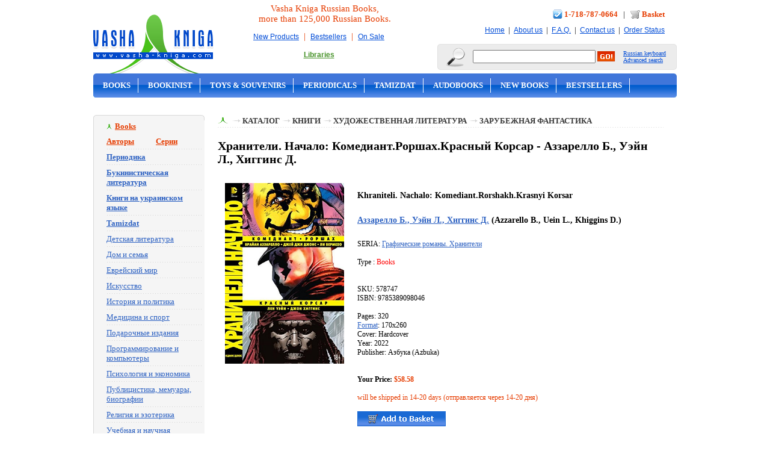

--- FILE ---
content_type: text/html
request_url: https://www.vasha-kniga.com/productdetail.asp?productid=910936
body_size: 34711
content:


<!DOCTYPE html PUBLIC "-//W3C//DTD XHTML 1.0 Transitional//EN" "https://www.w3.org/TR/xhtml1/DTD/xhtml1-transitional.dtd">
<html xmlns="https://www.w3.org/1999/xhtml">



<html>
<head>

<title>Хранители. Начало: Комедиант.Роршах.Красный Корсар -  Аззарелло Б., Уэйн Л., Хиггинс Д. - Khraniteli. Nachalo: Komediant.Rorshakh.Krasnyi Korsar - Azzarello B., Uein L., Khiggins D. - 9785389098046</title>
<meta name="description" content="Спинофф культового графического романа Алана Мура Хранители. Серия долгожданных приквелов к одному из величайших графических романов всех времен «Хранители» наконец перед вами!
В течение более чем двадцати лет предыстории культовых персонажей Алана Мура и Дэйва Гиббонса оставались загадкой. До сих">
<meta name="keywords" content="Хранители. Начало: Комедиант.Роршах.Красный Корсар,  Аззарелло Б., Уэйн Л., Хиггинс Д., Khraniteli. Nachalo: Komediant.Rorshakh.Krasnyi Korsar, Azzarello B., Uein L., Khiggins D., 9785389098046, Графические романы. Хранители, russian books">
<meta http-equiv="Content-Type" content="text/html; charset=windows-1251">
<link rel="canonical" href="https://www.vasha-kniga.com/productdetail.asp?productid=910936" />
<link href="style.css" rel="stylesheet" type="text/css" />
<link href="frames.css" rel="stylesheet" type="text/css" />
<link href="images/logoicon.ico" REL="shortcut icon">


<script type="text/javascript" src="lightbox/prototype.js"></script>
<script type="text/javascript" src="lightbox/scriptaculous.js?load=effects"></script>
<script type="text/javascript" src="lightbox/lightbox.js"></script>

<link rel="stylesheet" href="lightbox/lightbox.css" type="text/css" media="screen">

</head>

<body style="margin:0px">

<SCRIPT LANGUAGE=javascript>
<!--
function showKeyboard() {
keyboardWindow = window.open('keyboard.htm','keyboard','height=250,width=400, left=10,top=50');
keyboardWindow.focus();
}
function showKeyboardForInput(inputname) {
keyboardWindow = window.open('keyboard.asp?input='+inputname,'keyboard','height=250,width=400, left=10,top=50');
keyboardWindow.focus();
}
//-->
</SCRIPT>

<!-- Google tag (gtag.js) -->
<script async src="https://www.googletagmanager.com/gtag/js?id=G-4NTV6TGWSE"></script>
<script>   window.dataLayer = window.dataLayer || [];
function gtag(){dataLayer.push(arguments);}
gtag('js', new Date());
gtag('config', 'G-4NTV6TGWSE');
</script>

<a name=topofpage></a>
<div align="center">

  <table width="970" border="0" cellspacing="0" cellpadding="0">
    <tbody><tr>
      <td width="215" align="left"><a href="https://www.vasha-kniga.com"><img src="images/logo.gif" width="200" height="107" border="0" style="margin-top: 15px;"></a></td>
      <td class="promo" style="padding: 0 10px 0 15px;" align="center">
        Vasha Kniga Russian Books,<br />more than 125,000 Russian Books.
        <br />
        <div class="top_number">
        <a href="https://www.vasha-kniga.com/productlistnew.asp">New Products</a> &nbsp;|&nbsp; <a href="https://www.vasha-kniga.com/productlistbestsell.asp">Bestsellers</a> &nbsp;|&nbsp; <a href="https://www.vasha-kniga.com/productlistonsale.asp">On Sale</a>
        <br>
        <a href="https://www.vasha-kniga.com/lib_login.asp"><font color="#48932A"><b>Libraries</b></font></a>  <!-- &nbsp;|&nbsp; <a href="https://www.vasha-kniga.com/whole_login.asp"><font color="#48932A"><b>Wholesale</b></font></a> -->
        </div>
      </td>
      <td width="420" align="right">
      	<div class="top_number">
        	<img alt="" src="images/icon_phone.gif" width="16" height="15" style="vertical-align: middle; margin-bottom: 3px;">
            <strong><a href="https://www.vasha-kniga.com/contactus.asp" style="text-decoration: none; color:#e63c00; font-size:13px">1-718-787-0664</a></strong>
            &nbsp; | &nbsp;
            <img alt="" src="images/cart.png" style="vertical-align: middle; margin-bottom: 3px;">
            <strong><a href="https://www.vasha-kniga.com/basket.asp" style="text-decoration: none; color:#e63c00; font-size:13px">Basket</a></strong>
        	<br />
            <a href="https://www.vasha-kniga.com">Home</a> &nbsp;|&nbsp;
            <a href="https://www.vasha-kniga.com/aboutus.asp">About us</a> &nbsp;|&nbsp;
            <a href="https://www.vasha-kniga.com/faq.asp">F.A.Q.</a> &nbsp;|&nbsp;
            <a href="https://www.vasha-kniga.com/contactus.asp">Contact us</a> &nbsp;|&nbsp;
            <a href="https://www.vasha-kniga.com/orderstat.asp">Order Status</a>
      	</div>

        <table border="0" cellpadding="0" cellspacing="0">
            <tbody>
            	<tr>
                  <td valign="middle"><img alt="" src="images/search.gif"></td>
                  <td valign="middle" class="topsearch">&nbsp;</td>
                  <td class="topsearch"><form name="searchForm" id="searchForm" action="https://www.vasha-kniga.com/search.asp" method="post" style="margin: 0">
					<table border="0" cellspacing="0" cellpadding="0">
                        <tbody><tr>
                          <td><input name="SearchText" id="SearchText" type="text" class="searchform" value=""></td>
                          <td>&nbsp;</td>
                          <td><input name="image" type="image" src="images/btn_go.gif"></td>
                        </tr>
                  </tbody></table>
                  </form></td>
                  <td valign="middle" class="topsearch">&nbsp;</td>
                  <td valign="middle" align="left" class="topsearch"><a href="javascript:showKeyboard();" style="color:#004cd7; font-size: 10px">Russian keyboard</a>
                  <br />
                  <a href="https://www.vasha-kniga.com/searchextra.asp" style="color:#004cd7; font-size: 10px">Advanced search</a></td>
                  <td valign="middle" class="topsearch">&nbsp;</td>
                  <td class="topsearch"><img alt="" src="images/c_search_r.gif"></td>
                </tr>
    		</tbody>
        </table>
      </td>
    </tr>
  </tbody></table>

  <table width="970" border="0" cellspacing="0" cellpadding="0" align="center">
  <tbody><tr>
    <td valign="top"><div id="header">
        <table border="0" cellpadding="0" cellspacing="0" width="100%">
          <tbody><tr valign="top">
            <td width="970" height="40" align="left">
            	<ul class="top-links">
                    <li><a href="https://www.vasha-kniga.com/categorylist.asp?parentid=2">Books</a></li>
					<li><a href="https://www.vasha-kniga.com/categorylist.asp?parentid=293">Bookinist</a></li>
                    
                    <li><a href="https://www.vasha-kniga.com/categorylist.asp?parentid=224">Toys & Souvenirs</a></li> 
                    <li><a href="https://www.vasha-kniga.com/categorylist.asp?parentid=260">Periodicals</a></li>
					<li><a href="https://www.vasha-kniga.com/categorylist.asp?parentid=297">Tamizdat</a></li>
                    <li><a href="https://www.vasha-kniga.com/categorylist.asp?parentid=182">Audobooks</a></li>
                    <li><a href="https://www.vasha-kniga.com/productlistnew.asp">New Books</a></li>
					<li><a href="https://www.vasha-kniga.com/productlistbestsell.asp">Bestsellers</a></li>
					<li class="last"><a href="https://www.vasha-kniga.com/productlistonsale.asp">On Sale</a></li>
                </ul>
            </td>
          </tr>
        </tbody>
        </table>
    </div></td>
    </tr>
</tbody></table>

<table border="0" cellspacing="0" cellpadding="0" width="970">
  <tr>
    <td align="left" width="185" valign="top">


<!-- BOOKS -->
<table width="185" border="0" cellspacing="0" cellpadding="0">
	<tr><td colspan="3"><img src="images/tab_top.jpg"></td></tr>
	<tr><td class="frame_left"></td>
		<td bgcolor="#f5f5f5">
			<table width="165" border="0" cellspacing="0" cellpadding="2" align="right">
				<tr align="left">
					<td><div class="subtitle_categories"><a href="https://www.vasha-kniga.com/categorylist.asp?parentid=2"><font color=#e63c00>Books</font></a></div></td>
				</tr>
				<tr align="left">
					<td>
					<div class="categories"><a href="https://www.vasha-kniga.com/allauthors.asp"><b><font color="#e63c00">Авторы</font></b></a>&nbsp;&nbsp;&nbsp;&nbsp;&nbsp;&nbsp;&nbsp;&nbsp;&nbsp;&nbsp;&nbsp;&nbsp;<a href="https://www.vasha-kniga.com/allseria.asp"><b><font color="#e63c00">Серии</font></b></a></div>
					<div class="categories"><a href="https://www.vasha-kniga.com/categorylist.asp?parentid=260"><b>Периодика</b></a></div>
					<div class="categories"><a href="https://www.vasha-kniga.com/categorylist.asp?parentid=293"><b>Букинистическая литература</b></a></div>
					<div class="categories"><a href="https://www.vasha-kniga.com/categorylist.asp?parentid=296"><b>Книги на украинском языке</b></a></div>
					<div class="categories"><a href="https://www.vasha-kniga.com/categorylist.asp?parentid=297"><b>Tamizdat</b></a></div>
					<div class="categories"><a href="https://www.vasha-kniga.com/categorylist.asp?parentid=17">Детская литература</a></div>
					<div class="categories"><a href="https://www.vasha-kniga.com/categorylist.asp?parentid=10">Дом и семья</a></div>
					<div class="categories"><a href="https://www.vasha-kniga.com/categorylist.asp?parentid=16">Еврейский мир</a></div>
					<div class="categories"><a href="https://www.vasha-kniga.com/categorylist.asp?parentid=13">Искусство</a></div>
					<div class="categories"><a href="https://www.vasha-kniga.com/categorylist.asp?parentid=14">История и политика</a></div>
					<div class="categories"><a href="https://www.vasha-kniga.com/categorylist.asp?parentid=11">Медицина и спорт</a></div>
					<div class="categories"><a href="https://www.vasha-kniga.com/categorylist.asp?parentid=18">Подарочные издания</a></div>
					<div class="categories"><a href="https://www.vasha-kniga.com/categorylist.asp?parentid=4">Программирование и компьютеры</a></div>
					<div class="categories"><a href="https://www.vasha-kniga.com/categorylist.asp?parentid=6">Психология и экономика</a></div>
					<div class="categories"><a href="https://www.vasha-kniga.com/categorylist.asp?parentid=15">Публицистика, мемуары, биографии</a></div>
					<div class="categories"><a href="https://www.vasha-kniga.com/categorylist.asp?parentid=9">Религия и эзотерика</a></div>
					<div class="categories"><a href="https://www.vasha-kniga.com/categorylist.asp?parentid=8">Учебная и научная литература</a></div>
					<div class="categories"><a href="https://www.vasha-kniga.com/categorylist.asp?parentid=7">Филология</a></div>
					<div class="categories"><a href="https://www.vasha-kniga.com/categorylist.asp?parentid=5">Философия</a></div>
					<div class="categories"><a href="https://www.vasha-kniga.com/categorylist.asp?parentid=12">Хобби и досуг</a></div>
					<div class="categories"><a href="https://www.vasha-kniga.com/categorylist.asp?parentid=3">Художественная литература</a></div>
					<div class="subsubtitle"><a href="https://www.vasha-kniga.com/categorylist.asp?parentid=2">View All</a></div>
					</td>
			   </tr>
			</table>
		</td>
         <td class="frame_right"></td>
	</tr>
    <tr><td colspan="3"><img src="images/tab_bottom.jpg"></td></tr>
</table>
<!-- /BOOKS -->
<br />
<!-- DVD -->
<table width="185" border="0" cellspacing="0" cellpadding="0">
	<tr><td colspan="3"><img src="images/tab_top.jpg"></td></tr>
	<tr><td class="frame_left"></td>
		<td bgcolor="#f5f5f5">
			<table width="165" border="0" cellspacing="0" cellpadding="2" align="right">
				<tr align="left">
					<td><div class="subtitle_categories"><a href="https://www.vasha-kniga.com/categorylist.asp?parentid=180"><font color=#e63c00>DVD</font></a></div></td>
				</tr>
				<tr align="left">
					<td>
					<div class="categories"><a href="https://www.vasha-kniga.com/categorylist.asp?parentid=191">Детектив, Боевик</a></div>
					<div class="categories"><a href="https://www.vasha-kniga.com/categorylist.asp?parentid=183">Детское Кино</a></div>
					<div class="categories"><a href="https://www.vasha-kniga.com/categorylist.asp?parentid=190">Документальное Кино</a></div>
					<div class="categories"><a href="https://www.vasha-kniga.com/categorylist.asp?parentid=184">Драма. Мелодрама</a></div>
					<div class="categories"><a href="https://www.vasha-kniga.com/categorylist.asp?parentid=288">Классика</a></div>
					<div class="categories"><a href="https://www.vasha-kniga.com/categorylist.asp?parentid=185">Комедия</a></div>
					<div class="categories"><a href="https://www.vasha-kniga.com/categorylist.asp?parentid=186">Музыка. Опера. Балет</a></div>
					<div class="categories"><a href="https://www.vasha-kniga.com/categorylist.asp?parentid=187">Русский Сериал</a></div>
					<div class="categories"><a href="https://www.vasha-kniga.com/categorylist.asp?parentid=193">Юмор, Сатира</a></div>
					<div class="subsubtitle"><a href="https://www.vasha-kniga.com/categorylist.asp?parentid=180">View All</a></div>
					</td>
			   </tr>
			</table>
		</td>
         <td class="frame_right"></td>
	</tr>
    <tr><td colspan="3"><img src="images/tab_bottom.jpg"></td></tr>
</table>
<!-- /DVD -->
<br />
<!-- CD -->
<table width="185" border="0" cellspacing="0" cellpadding="0">
	<tr><td colspan="3"><img src="images/tab_top.jpg"></td></tr>
	<tr><td class="frame_left"></td>
		<td bgcolor="#f5f5f5">
			<table width="165" border="0" cellspacing="0" cellpadding="2" align="right">
				<tr align="left">
					<td><div class="subtitle_categories"><a href="https://www.vasha-kniga.com/categorylist.asp?parentid=181"><font color=#e63c00>CD</font></a></div></td>
				</tr>
				<tr align="left">
					<td>
					<div class="categories"><a href="https://www.vasha-kniga.com/categorylist.asp?parentid=181">Audio CD</a></div>
					<div class="subsubtitle"><a href="categorylist.asp?parentid=181">View All</a></div>
					</td>
			   </tr>
			</table>
		</td>
         <td class="frame_right"></td>
	</tr>
    <tr><td colspan="3"><img src="images/tab_bottom.jpg"></td></tr>
</table>
<!-- /CD -->
<br />
<!-- audio books -->
<table width="185" border="0" cellspacing="0" cellpadding="0">
	<tr><td colspan="3"><img src="images/tab_top.jpg"></td></tr>
	<tr><td class="frame_left"></td>
		<td bgcolor="#f5f5f5">
			<table width="165" border="0" cellspacing="0" cellpadding="2" align="right">
				<tr align="left">
					<td><div class="subtitle_categories"><a href="https://www.vasha-kniga.com/categorylist.asp?parentid=182"><font color=#e63c00>Audio Books</font></a></div></td>
				</tr>
				<tr align="left">
					<td>
					<div class="categories"><a href="https://www.vasha-kniga.com/categorylist.asp?parentid=182">Audio Books</a></div>
					<div class="subsubtitle"><a href="categorylist.asp?parentid=182">View All</a></div>
					</td>
			   </tr>
			</table>
		</td>
         <td class="frame_right"></td>
	</tr>
    <tr><td colspan="3"><img src="images/tab_bottom.jpg"></td></tr>
</table>
<!-- /audio books -->
<br />
<!-- toys -->
<table width="185" border="0" cellspacing="0" cellpadding="0">
	<tr><td colspan="3"><img src="images/tab_top.jpg"></td></tr>
	<tr><td class="frame_left"></td>
		<td bgcolor="#f5f5f5">
			<table width="165" border="0" cellspacing="0" cellpadding="2" align="right">
				<tr align="left">
					<td><div class="subtitle_categories"><a href="https://www.vasha-kniga.com/categorylist.asp?parentid=224"><font color=#e63c00>Toys and Souvenirs</font></a></div></td>
				</tr>
				<tr align="left">
					<td>
					<div class="categories"><a href="https://www.vasha-kniga.com/categorylist.asp?parentid=282">Educational</a></div>
					<div class="categories"><a href="https://www.vasha-kniga.com/categorylist.asp?parentid=281">Games</a></div>
					<div class="categories"><a href="https://www.vasha-kniga.com/categorylist.asp?parentid=226">Souvenirs</a></div>
					<div class="categories"><a href="https://www.vasha-kniga.com/categorylist.asp?parentid=225">Toys</a></div>
					<div class="categories"><a href="https://www.vasha-kniga.com/categorylist.asp?parentid=280">Training</a></div>
					<div class="subsubtitle"><a href="categorylist.asp?parentid=224">View All</a></div>
					</td>
			   </tr>
			</table>
		</td>
         <td class="frame_right"></td>
	</tr>
    <tr><td colspan="3"><img src="images/tab_bottom.jpg"></td></tr>
</table>
<!-- /toys -->
<br />
<a href="https://www.vasha-kniga.com/productlistnew.asp"><img alt="" src="images/banners/new_products.gif" border="0"/></a>
<br><br>
<a href="https://www.vasha-kniga.com/productlistbestsell.asp"><img alt="" src="images/banners/bestsell.jpg" border="0"/></a>
<br><br>
<a href="https://www.vasha-kniga.com/productlistonsale.asp"><img alt="" src="images/banners/sale.gif" border="0"/></a>
<br><br>

	</td>
    <td valign="top" class="main" align="left">







<div class="nav"><img alt="" src="images/icon_middle.gif" width="17" height="11" />&nbsp;&nbsp;<img src='images/point_nav.gif' width=15 height=8 />&nbsp;<a href='https://www.vasha-kniga.com/categorylist.asp?ParentID=1'>Каталог</a>&nbsp;<img src='images/point_nav.gif' width=15 height=8 />&nbsp;<a href='https://www.vasha-kniga.com/categorylist.asp?ParentID=2'>Книги</a>&nbsp;<img src='images/point_nav.gif' width=15 height=8 />&nbsp;<a href='https://www.vasha-kniga.com/categorylist.asp?ParentID=3'>Художественная литература</a>&nbsp;<img src='images/point_nav.gif' width=15 height=8 />&nbsp;<a href='https://www.vasha-kniga.com/categorylist.asp?ParentID=31'>Зарубежная фантастика</a></div>

<div class="detail">
<h2>Хранители. Начало: Комедиант.Роршах.Красный Корсар -  Аззарелло Б., Уэйн Л., Хиггинс Д.</h2>
<table width="100%"  border="0" cellspacing="10" cellpadding="0">
	<tr>
		<td width="200" valign=top align=center>

				<img src="https://www.vasha-kniga.com/images/products/978-5-389-09804-6.jpg" class="productdetailimage" onError="this.src='images/comingsoon_small.gif';">
		
<br />

		</td>
		<td valign="top">
					 <h3>Khraniteli. Nachalo: Komediant.Rorshakh.Krasnyi Korsar</h3>

					 <!--<div class="title">Хранители. Начало: Комедиант.Роршах.Красный Корсар</div>
   					 <div class="mainlink2">Khraniteli. Nachalo: Komediant.Rorshakh.Krasnyi Korsar</div>-->



   					 <h3><div class="autor"><a href="productlistbyauthor.asp?look1=%C0%E7%E7%E0%F0%E5%EB%EB%EE+%C1%2E%2C+%D3%FD%E9%ED+%CB%2E%2C+%D5%E8%E3%E3%E8%ED%F1+%C4%2E&look2="> Аззарелло Б., Уэйн Л., Хиггинс Д.</a> (Azzarello B., Uein L., Khiggins D.)</div></h3>

					SERIA: <a href="productlistbyseria.asp?look1=%C3%F0%E0%F4%E8%F7%E5%F1%EA%E8%E5+%F0%EE%EC%E0%ED%FB%2E+%D5%F0%E0%ED%E8%F2%E5%EB%E8">Графические романы. Хранители</a> <br />

						<br/>
						Type : <font color=red>Books</font><br><br>
						<br>
						
						SKU: 578747<br>
						
						ISBN: 9785389098046<br>
						

						<br>

 Pages: 320<br> 
      <a href="https://www.vasha-kniga.com/popup_info.asp?infoid=11" target="_blank" onclick="window.open(this.href,'newwindow','width=490,height=500,scrollbars=yes');return false;">Format</a>: 170x260<br>
 Cover: Hardcover<br>  Year: 2022<br> Publisher: Азбука (Azbuka)<br>



<br />
<br />
			<strong>Your Price:</strong> <span class="price">$58.58</span>
			<br /><br />
<span class=red>will be shipped in 14-20 days (отправляется через 14-20 дня)</span>
			<br><br>
			
			<a href="basadd.asp?productid=910936"><img src="images/btn_add_to_cart.gif" border="0" /></a>
			
			<br><br>
			<table width="100%" border="0" cellspacing="0" cellpadding="0">
			<tr>
			<td width="120" align="left"><img src="images/icon_print.gif" alt="Print" width="23" height="20" style="vertical-align:middle" /> <a href="https://www.vasha-kniga.com/productprint.asp?productid=910936">Print this page</a> </td>
			<td width="130" align="left"><img src="images/icon_email.gif" alt="Email" width="23" height="20" style="vertical-align:middle" /> <a href="mailto:?subject=Check Vasha-Kniga.com&body=https://www.vasha-kniga.com/productdetail.asp?productid=910936">E-mail to a friend</a> </td>
			<td align="left"><img src="images/icon_help.gif" alt="Help" width="21" height="20" style="vertical-align:middle" /> <a href="mailto:info@vasha-kniga.com?subject=Product question&body=https://www.vasha-kniga.com/productdetail.asp?productid=910936">Ask question</a> </td>
			</tr>
			</table>
		</td>
	</tr>
</table>



<table width="100%" border="0" cellspacing="0" cellpadding="0">
	<tr>
		<td class="points">&nbsp;</td>
	</tr>
	<tr>
		<td class="autor">

		<strong>Краткая аннотация:</strong><br />Спинофф культового графического романа Алана Мура "Хранители". Серия долгожданных приквелов к одному из величайших графических романов всех времен «Хранители» наконец перед вами!<br>В течение более чем двадцати лет предыстории культовых персонажей Алана Мура и Дэйва Гиббонса оставались загадкой. До сих пор. Но DC Comics собрал команду самых выдающихся творцов в индустрии, которые смогли развернуть мир «Хранителей», протянув в прошлое истории наиболее противоречивых антигероев из когда-либо действовавших на страницах комиксов. Комедиант, Роршах, Красный Корсар – в первом сборнике издания делюкс.<br>Победитель премии Айснера и создатель «100 пуль» Брайан Аззарелло привносит свои смелые нюансы в образы Комедианта и Роршаха. Суперзвезда комиксов, художник Ли Бермехо («Джокер», «Лютор» «Бэтмен: Смертельный удар») иллюстрирует погружение во тьму Роршаха, самого опасного из борцов с преступностью.  Джей Джи Джонс («Последний кризис», «Wanted») помещает героя войны в контекст американской истории и мы узнаем, какую роль война во Вьетнаме и убийство Кеннеди сыграли  в судьбе Комедианта.<br>Лин Уэйн и Джон Хиггинс создали «Проклятие Красного Корсара», захватывающую пиратскую историю, которая рассказывает историю безумия и эпического путешествия по миру запредельных ужасов моряка Гордона Маклахлана.  Эта страшная сказка отсылает к «Истории Черной Шхуны» из «Хранителей», и Джон Хиггинс воплощает безумные видения главного героя с потрясающей реалистичностью и головокружительной глубиной.<br>В настоящее издание вошли выпуски: «Хранители. Начало: Комедиант 1-6»,  «Хранители. Начало: Роршах 1-4» и «Проклятие Красного Корсара».</td>
	</tr>
</table>



<br><br>


<table width="100%" border="0" cellspacing="2" cellpadding="0">
	<tr>
		<td colspan=3 class="points">&nbsp;</td>
	</tr>
	<tr>

            <td width="33%" valign="top">
			<table width="100%" border="0" cellspacing="0" cellpadding="0">
				<tr>
					<td width="70" valign="top"><a href="productdetail.asp?productid=924507">

				<img src="images/products/924507_img.jpg" class="product" width="70" onError="this.src='images/comingsoon_small.gif';">
		

					</td>
					<td valign="top">
					<table width="100%" border="0" cellspacing="0" cellpadding="0">
						<tr>
							<td><div class="mainlink" ><a href="productdetail.asp?productid=924507">Непобедимый</a></div>
								<div class="mainlink2" ><a href="productdetail.asp?productid=924507">Nepobedimyi</a></div>
								<div class="autor">Лем Станислав </div>
							</td>
						</tr>
						<tr>
							<td>
								<strong>Your Price:</strong> <span class="price">$14.74</span><br />
								<a href="basadd.asp?productid=924507"><img src="images/btn_buy_now.gif" border=0 vspace=2></a><br>
								<font color=red>shipped in 14-20 days</font>
							</td>
						</tr>
					</table>
					</td>
				</tr>
			</table>
			</td>


            <td width="33%" valign="top">
			<table width="100%" border="0" cellspacing="0" cellpadding="0">
				<tr>
					<td width="70" valign="top"><a href="productdetail.asp?productid=937424">

				<img src="images/products/937424_img.jpg" class="product" width="70" onError="this.src='images/comingsoon_small.gif';">
		

					</td>
					<td valign="top">
					<table width="100%" border="0" cellspacing="0" cellpadding="0">
						<tr>
							<td><div class="mainlink" ><a href="productdetail.asp?productid=937424">В поисках тигра</a></div>
								<div class="mainlink2" ><a href="productdetail.asp?productid=937424">V poiskakh tigra</a></div>
								<div class="autor">Хоук Коллин </div>
							</td>
						</tr>
						<tr>
							<td>
								<strong>Your Price:</strong> <span class="price">$16.86</span><br />
								<a href="basadd.asp?productid=937424"><img src="images/btn_buy_now.gif" border=0 vspace=2></a><br>
								<font color=red>shipped in 14-20 days</font>
							</td>
						</tr>
					</table>
					</td>
				</tr>
			</table>
			</td>


            <td width="33%" valign="top">
			<table width="100%" border="0" cellspacing="0" cellpadding="0">
				<tr>
					<td width="70" valign="top"><a href="productdetail.asp?productid=937602">

				<img src="images/products/937602_img.jpg" class="product" width="70" onError="this.src='images/comingsoon_small.gif';">
		

					</td>
					<td valign="top">
					<table width="100%" border="0" cellspacing="0" cellpadding="0">
						<tr>
							<td><div class="mainlink" ><a href="productdetail.asp?productid=937602">Затаившийся страх</a></div>
								<div class="mainlink2" ><a href="productdetail.asp?productid=937602">Zataivshiisia strakh</a></div>
								<div class="autor">Лавкрафт Говард Филлипс </div>
							</td>
						</tr>
						<tr>
							<td>
								<strong>Your Price:</strong> <span class="price">$25.15</span><br />
								<a href="basadd.asp?productid=937602"><img src="images/btn_buy_now.gif" border=0 vspace=2></a><br>
								<font color=red>shipped in 14-20 days</font>
							</td>
						</tr>
					</table>
					</td>
				</tr>
			</table>
			</td>


	</tr>
	<tr><td colspan=3 class="points">&nbsp;</td></tr>
	<tr>

            <td width="33%" valign="top">
			<table width="100%" border="0" cellspacing="0" cellpadding="0">
				<tr>
					<td width="70" valign="top"><a href="productdetail.asp?productid=941415">

				<img src="images/products/941415_img.jpg" class="product" width="70" onError="this.src='images/comingsoon_small.gif';">
		

					</td>
					<td valign="top">
					<table width="100%" border="0" cellspacing="0" cellpadding="0">
						<tr>
							<td><div class="mainlink" ><a href="productdetail.asp?productid=941415">Звездная пыль</a></div>
								<div class="mainlink2" ><a href="productdetail.asp?productid=941415">Zvezdnaia pyl'</a></div>
								<div class="autor">Гейман Нил </div>
							</td>
						</tr>
						<tr>
							<td>
								<strong>Your Price:</strong> <span class="price">$15.45</span><br />
								<a href="basadd.asp?productid=941415"><img src="images/btn_buy_now.gif" border=0 vspace=2></a><br>
								<font color=red>shipped in 14-20 days</font>
							</td>
						</tr>
					</table>
					</td>
				</tr>
			</table>
			</td>


            <td width="33%" valign="top">
			<table width="100%" border="0" cellspacing="0" cellpadding="0">
				<tr>
					<td width="70" valign="top"><a href="productdetail.asp?productid=946340">

				<img src="images/products/131499.jpg" class="product" width="70" onError="this.src='images/comingsoon_small.gif';">
		

					</td>
					<td valign="top">
					<table width="100%" border="0" cellspacing="0" cellpadding="0">
						<tr>
							<td><div class="mainlink" ><a href="productdetail.asp?productid=946340">Обитатели холмов+с/о</a></div>
								<div class="mainlink2" ><a href="productdetail.asp?productid=946340">Obitateli kholmov+s/o</a></div>
								<div class="autor">Адамс Р. </div>
							</td>
						</tr>
						<tr>
							<td>
								<strong>Your Price:</strong> <span class="price">$27.64</span><br />
								<a href="basadd.asp?productid=946340"><img src="images/btn_buy_now.gif" border=0 vspace=2></a><br>
								<font color=red>shipped in 14-20 days</font>
							</td>
						</tr>
					</table>
					</td>
				</tr>
			</table>
			</td>


            <td width="33%" valign="top">
			<table width="100%" border="0" cellspacing="0" cellpadding="0">
				<tr>
					<td width="70" valign="top"><a href="productdetail.asp?productid=952576">

				<img src="images/products/952576_img.jpg" class="product" width="70" onError="this.src='images/comingsoon_small.gif';">
		

					</td>
					<td valign="top">
					<table width="100%" border="0" cellspacing="0" cellpadding="0">
						<tr>
							<td><div class="mainlink" ><a href="productdetail.asp?productid=952576">Сын Дога</a></div>
								<div class="mainlink2" ><a href="productdetail.asp?productid=952576">Syn Doga</a></div>
								<div class="autor">де Клемешье Алекс </div>
							</td>
						</tr>
						<tr>
							<td>
								<strong>Your Price:</strong> <span class="price">$23.90</span><br />
								<a href="basadd.asp?productid=952576"><img src="images/btn_buy_now.gif" border=0 vspace=2></a><br>
								<font color=red>shipped in 14-20 days</font>
							</td>
						</tr>
					</table>
					</td>
				</tr>
			</table>
			</td>


	</tr>
	<tr><td colspan=3 class="points">&nbsp;</td></tr>
	<tr>

            <td width="33%" valign="top">
			<table width="100%" border="0" cellspacing="0" cellpadding="0">
				<tr>
					<td width="70" valign="top"><a href="productdetail.asp?productid=959561">

				<img src="images/products/9785389099425.jpg" class="product" width="70" onError="this.src='images/comingsoon_small.gif';">
		

					</td>
					<td valign="top">
					<table width="100%" border="0" cellspacing="0" cellpadding="0">
						<tr>
							<td><div class="mainlink" ><a href="productdetail.asp?productid=959561">Архив Буресвета.Кн.1.Путь королей</a></div>
								<div class="mainlink2" ><a href="productdetail.asp?productid=959561">Arkhiv Buresveta.Kn.1.Put' korolei</a></div>
								<div class="autor">Сандерсон Б. </div>
							</td>
						</tr>
						<tr>
							<td>
								<strong>Your Price:</strong> <span class="price">$52.46</span><br />
								<a href="basadd.asp?productid=959561"><img src="images/btn_buy_now.gif" border=0 vspace=2></a><br>
								<font color=red>shipped in 14-20 days</font>
							</td>
						</tr>
					</table>
					</td>
				</tr>
			</table>
			</td>


            <td width="33%" valign="top">
			<table width="100%" border="0" cellspacing="0" cellpadding="0">
				<tr>
					<td width="70" valign="top"><a href="productdetail.asp?productid=963161">

				<img src="images/products/9785170991204.jpg" class="product" width="70" onError="this.src='images/comingsoon_small.gif';">
		

					</td>
					<td valign="top">
					<table width="100%" border="0" cellspacing="0" cellpadding="0">
						<tr>
							<td><div class="mainlink" ><a href="productdetail.asp?productid=963161">Хребты безумия</a></div>
								<div class="mainlink2" ><a href="productdetail.asp?productid=963161">Khrebty bezumiia</a></div>
								<div class="autor">Лавкрафт Говард Филлипс </div>
							</td>
						</tr>
						<tr>
							<td>
								<strong>Your Price:</strong> <span class="price">$24.43</span><br />
								<a href="basadd.asp?productid=963161"><img src="images/btn_buy_now.gif" border=0 vspace=2></a><br>
								<font color=red>shipped in 14-20 days</font>
							</td>
						</tr>
					</table>
					</td>
				</tr>
			</table>
			</td>


            <td width="33%" valign="top">
			<table width="100%" border="0" cellspacing="0" cellpadding="0">
				<tr>
					<td width="70" valign="top"><a href="productdetail.asp?productid=964353">

				<img src="images/products/964353_img.jpg" class="product" width="70" onError="this.src='images/comingsoon_small.gif';">
		

					</td>
					<td valign="top">
					<table width="100%" border="0" cellspacing="0" cellpadding="0">
						<tr>
							<td><div class="mainlink" ><a href="productdetail.asp?productid=964353">Зов Ктулху</a></div>
								<div class="mainlink2" ><a href="productdetail.asp?productid=964353">Zov Ktulkhu</a></div>
								<div class="autor">Лавкрафт Говард Филлипс </div>
							</td>
						</tr>
						<tr>
							<td>
								<strong>Your Price:</strong> <span class="price">$14.23</span><br />
								<a href="basadd.asp?productid=964353"><img src="images/btn_buy_now.gif" border=0 vspace=2></a><br>
								<font color=red>shipped in 14-20 days</font>
							</td>
						</tr>
					</table>
					</td>
				</tr>
			</table>
			</td>


	</tr>
		</table>

<br><br>


</td>


  </tr>
</table>

<br/>
<br/>

<table width="970" border="0" cellspacing="0" cellpadding="0">
  <tr>
    <td width="174"><img alt="" src="images/cards.gif" width="174" height="43" /></td>
    <td width="651" class="footer" align="left">    	<a href="https://www.vasha-kniga.com">Home</a> &nbsp;    	<a href="https://www.vasha-kniga.com/aboutus.asp">About us</a> &nbsp;    	<a href="https://www.vasha-kniga.com/contactus.asp">Contact us</a> &nbsp;    	<a href="https://www.vasha-kniga.com/basket.asp">Basket</a> &nbsp;    	<a href="https://www.vasha-kniga.com/return.asp">Return Policy</a> &nbsp;		<a href="https://www.vasha-kniga.com/privacy.asp">Privacy Policy</a> &nbsp;
		<a href="https://www.vasha-kniga.com/terms.asp">Terms & Conditions</a> &nbsp;
		<a href="https://www.vasha-kniga.com/shipping.asp">Shipping charges</a> &nbsp;
		<a href="https://www.vasha-kniga.com/faq.asp">F.A.Q.</a> &nbsp;
		<br />Need help? <span style="color:#000000; font-weight:bold">1-718-787-0664</span>.    Online prices and selection generally match our retail stores, but may vary.    </td>
    <td class="footer" align="right"><a href="https://www.facebook.com/VashaKnigaCom"><img src="img/icon_facebook.png" height="25" border="0"></a> &nbsp; <a href="https://www.instagram.com/vasha.kniga/"><img src="img/icon_instagram.png" height="25" border="0"></a></td>
    <td width="4"><img alt="" src="images/corner_footer.gif" width="5" height="43" /></td>
  </tr>
</table>
<table width="970" border="0" cellspacing="0" cellpadding="0">
  <tr>
    <td align="center">
    <br/>
    Copyright © 2001 - 2026, Vasha-Kniga - virtual bookstore.
    <br/>
    </td>
  </tr>
</table>
<br>




</div>


<br />


<script type="text/javascript">
  var _gaq = _gaq || [];
  _gaq.push(['_setAccount', 'UA-17985320-1']);
  _gaq.push(['_trackPageview']);
  (function() {
    var ga = document.createElement('script'); ga.type = 'text/javascript'; ga.async = true;
    ga.src = ('https:' == document.location.protocol ? 'https://ssl' : 'http://www') + '.google-analytics.com/ga.js';
    var s = document.getElementsByTagName('script')[0]; s.parentNode.insertBefore(ga, s);
  })();
</script>



</body>
</html>


